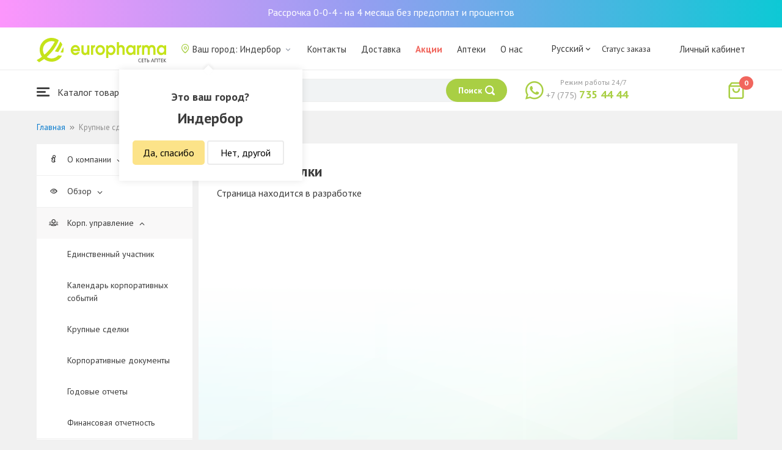

--- FILE ---
content_type: text/html; charset=UTF-8
request_url: https://inderbor.europharma.kz/transactions
body_size: 10771
content:
<!-- YOU ARE WELCOME. -->
<!DOCTYPE html>
<html lang="ru">
<head>
    <title>Крупные сделки</title>
    <meta charset="UTF-8">
    <meta http-equiv="X-UA-Compatible" content="IE=edge">
    <meta name="viewport" content="width=device-width, initial-scale=1.0, maximum-scale=1.0, user-scalable=no">
    <meta name="csrf-param" content="_csrf-frontend">
<meta name="csrf-token" content="1YRqe39llsMYgvAOvggxp9vFysNydtvxvoqANUazP2vhzD4xDTTari_NpCPQRQOTkbGLuwcHupfR2-pAcN5KOw==">
    <meta name="msapplication-TileColor" content="#444c57">
    <meta name="theme-color" content="#444c57">
    <link rel="apple-touch-icon" sizes="180x180" href="/apple-touch-icon.png">
    <link rel="icon" type="image/png" sizes="32x32" href="/favicon-32x32.png">
    <link rel="icon" type="image/png" sizes="16x16" href="/favicon-16x16.png">
    <link rel="manifest" href="/site.webmanifest">
    <link rel="mask-icon" href="/safari-pinned-tab.svg" color="#444c57">
    <!-- Google Tag Manager -->
<script>(function(w,d,s,l,i){w[l]=w[l]||[];w[l].push({'gtm.start':
            new Date().getTime(),event:'gtm.js'});var f=d.getElementsByTagName(s)[0],
        j=d.createElement(s),dl=l!='dataLayer'?'&l='+l:'';j.async=true;j.src=
        'https://www.googletagmanager.com/gtm.js?id='+i+dl;f.parentNode.insertBefore(j,f);
    })(window,document,'script','dataLayer','GTM-TQXCMS76');</script>
<!-- End Google Tag Manager -->    <meta name="facebook-domain-verification" content="kq2fcjzrhyg23reuplpzy4kvu31uvy" />
<!-- Facebook Pixel Code -->
<script>
    !function(f,b,e,v,n,t,s)
    {if(f.fbq)return;n=f.fbq=function(){n.callMethod?
        n.callMethod.apply(n,arguments):n.queue.push(arguments)};
        if(!f._fbq)f._fbq=n;n.push=n;n.loaded=!0;n.version='2.0';
        n.queue=[];t=b.createElement(e);t.async=!0;
        t.src=v;s=b.getElementsByTagName(e)[0];
        s.parentNode.insertBefore(t,s)}(window, document,'script',
        'https://connect.facebook.net/en_US/fbevents.js');
    fbq('init', '168795622113670');
    fbq('track', 'PageView');
</script>
<noscript><img height="1" width="1" style="display:none"
               src="https://www.facebook.com/tr?id=168795622113670&ev=PageView&noscript=1"
    /></noscript>
<!-- End Facebook Pixel Code -->    <link href="/css/reset.css?v=1612010887" rel="stylesheet">
<link href="/css/pt.sans.css?v=1612010887" rel="stylesheet">
<link href="/css/font.europharm.css?v=1718661875" rel="stylesheet">
<link href="/css/icomoon.css?v=1612010887" rel="stylesheet">
<link href="/css/animate.css?v=1612010887" rel="stylesheet">
<link href="/css/app.css?v=1762341886" rel="stylesheet">
<link href="/css/search.css?v=1730239379" rel="stylesheet">
<link href="/css/wc.css?v=1612010887" rel="stylesheet">
<link href="/css/main.css?v=1697385211" rel="stylesheet">
<link href="/css/media.css?v=1762341886" rel="stylesheet">
<script>var inputmask_69a2315d = {"mask":"+7(999)999-99-99"};</script></head>
<body>
<script>var digiScript = document.createElement('script');
            digiScript.src = '//cdn.diginetica.net/4365/client.js';
            digiScript.defer = true;
            digiScript.async = true;
            document.body.appendChild(digiScript);</script><!-- Google Tag Manager (noscript) -->
<noscript><iframe src="https://www.googletagmanager.com/ns.html?id=GTM-TQXCMS76"
                  height="0" width="0" style="display:none;visibility:hidden"></iframe></noscript>
<!-- End Google Tag Manager (noscript) -->        <a class="bcc-header" href="/bcc-rassrochka">Рассрочка 0-0-4 - на 4 месяца без предоплат и процентов</a>
        <header class="header">
        <div class="header__top">
            <div class="header__top__inner">
                <div class="header__logo">
                    <a class="logo__link" href="/">
                        <img class="logo__img" src="/images/europharma_ru.svg" alt="">
                    </a>
                </div>
                <ul class="top-menu">
                    <li class="top-menu__item">
                        <div class="current-city popup-trigger">
                            <i class="current-city__icon_map icon-old-map-pin"></i>
                            <span class="current-city__name">Ваш город: Индербор</span>
                            <i class="current-city__icon_arrow icon-old-arrow_down"></i>
                        </div>
                                                    <div class="city-confirm">
                                <div class="city-confirm__arrow"></div>
                                <div class="city-confirm__title">Это ваш город?</div>
                                <div class="city-confirm__city-title">Индербор</div>
                                <div class="city-confirm__footer">
                                    <button class="city-confirm__btn-confirm">Да, спасибо</button>
                                    <button class="city-confirm__btn-cancel">Нет, другой</button>
                                </div>
                            </div>
                                            </li>
                    <li class="top-menu__item">
                        <a class="top-menu__link" href="/contacts">Контакты</a>
                    </li>
                    <li class="top-menu__item">
                        <a class="top-menu__link" href="/delivery">Доставка</a>
                    </li>
                    <li class="top-menu__item">
                        <a class="top-menu__link top-menu__link--red" href="/catalog?segment=special" target="_blank">Акции</a>
                    </li>
                    <li class="top-menu__item">
                        <a class="top-menu__link" href="/map">Аптеки</a>
                    </li>
                    <li class="top-menu__item">
                        <a class="top-menu__link"  href="https://aqnietgroup.com/" target="_blank">О нас</a>
                    </li>
                </ul>
                <div class="top-menu__review-dropdown">
                    <div class="top-menu__review-dropdown-content">
                        <div class="top-menu__review-dropdown-logo">
                            <img class="top-menu__review-dropdown-logo-img" src="/images/logo.png" alt="logo">
                            <div class="top-menu__review-dropdown-content-body">
                                <h3 class="top-menu__review-dropdown-header">О нас</h3>
                                <p class="top-menu__review-dropdown-text">Все, что Вы хотите знать о нашей компании.</p>
                            </div>
                        </div>
                        <ul class="top-menu__review-dropdown-list">
                            <li class="top-menu__review-dropdown-item"><a class="top-menu__review-dropdown-link" href="/review">Обзор</a></li>
                            <li class="top-menu__review-dropdown-item"><a class="top-menu__review-dropdown-link" href="/company">О компании</a></li>
                            <li class="top-menu__review-dropdown-item"><a class="top-menu__review-dropdown-link" href="/governance">Корп. управление</a></li>
                        </ul>
                        <ul class="top-menu__review-dropdown-list">
                            <li class="top-menu__review-dropdown-item"><a class="top-menu__review-dropdown-link" href="/press">Пресс-служба</a></li>
                            <li class="top-menu__review-dropdown-item"><a class="top-menu__review-dropdown-link" href="/adverts">Ваша реклама у нас</a></li>
                        </ul>
                        <ul class="top-menu__review-dropdown-list">
                            <li class="top-menu__review-dropdown-item"><a class="top-menu__review-dropdown-link" href="/career">Карьера</a></li>
                            <li class="top-menu__review-dropdown-item"><a class="top-menu__review-dropdown-link" href="/contacts">Контакты</a></li>
                        </ul>
                    </div>
                </div>
                <div class="language-switcher">
                    <div class="language-switcher__current">
                        <span class="language-switcher__current_label">Русский<i class="auth__icon_arrow icon-old-arrow_down"></i></span>
                        <span class="language-switcher__current_arrow"></span>
                    </div>
                    <div class="language-switcher__list">
                        <div class="language-switcher__arrow"></div>
                        <ul class="lang-switcher"><li class="lang-switcher__item active"><a class="lang-switcher__link" href="/ru/transactions">Русский</a></li>
<li class="lang-switcher__item"><a class="lang-switcher__link" href="/kz/transactions">Қазақша</a></li>
<li class="lang-switcher__item"><a class="lang-switcher__link" href="/en/transactions">English</a></li></ul>                    </div>
                </div>
                <div class="mainmenu-orderstatus">
                    <a class="top-menu__link" href="/t/check">Статус заказа</a>
                </div>
                <ul class="auth">
                                            <li class="auth__item">
                            <a class="auth__link" href="/login">Личный кабинет</span></a>
                        </li>
                                    </ul>
            </div>
        </div>
        <div class="header__bottom">
            <div class="header__bottom__inner">
                <div class="header__nav">
                    <nav class="nav">
                        <a class="nav__link js-dropdown-trigger" href="/catalog"><i class="nav__icon icon-menu"></i> Каталог товаров</a>
                        <ul class="menu dropdown-menu" role="menu">
        <li class="menu__item" data-submenu-id="catalog-73">
        <a href="/catalog/lekarstvennye-sredstva" class="menu__link">
            <i class="menu__icon icon-medicines"></i>
            <span>Лекарственные средства</span>
        </a>
                <div id="catalog-73" class="dropdown-submenu popover">
                        <ul class="submenu">
                                    <li class="submenu__item">
                        <a href="/catalog/zharoponizhayushchiye" class="submenu__link">Жаропонижающие</a>
                    </li>
                                    <li class="submenu__item">
                        <a href="/catalog/oporno-dvigatelnaya-sistema" class="submenu__link">Опорно-двигательная система</a>
                    </li>
                                    <li class="submenu__item">
                        <a href="/catalog/probiotiki-i-prebiotiki" class="submenu__link">Пробиотики и пребиотики</a>
                    </li>
                                    <li class="submenu__item">
                        <a href="/catalog/protivovirusnyye-preparaty" class="submenu__link">Противовирусные препараты</a>
                    </li>
                                    <li class="submenu__item">
                        <a href="/catalog/protivokashlevyye-preparaty" class="submenu__link">Противокашлевые препараты</a>
                    </li>
                                    <li class="submenu__item">
                        <a href="/catalog/recepturnye-preparaty" class="submenu__link">Рецептурные препараты</a>
                    </li>
                                    <li class="submenu__item">
                        <a href="/catalog/slabitelnye-preparaty" class="submenu__link">Слабительные препараты</a>
                    </li>
                                    <li class="submenu__item">
                        <a href="/catalog/spazmoliticeskie-preparaty" class="submenu__link">Спазмолитические препараты</a>
                    </li>
                                    <li class="submenu__item">
                        <a href="/catalog/lecenie-zabolevanij-mocepolovoj-sistemy" class="submenu__link">Лечение заболеваний мочеполовой системы</a>
                    </li>
                                    <li class="submenu__item">
                        <a href="/catalog/lecenie-zabolevanij-oporno-dvigatelnogo-apparata" class="submenu__link">Лечение заболеваний опорно-двигательного аппарата</a>
                    </li>
                            </ul>
                        <ul class="submenu">
                                    <li class="submenu__item">
                        <a href="/catalog/lecheniye-lor-zabolevaniy" class="submenu__link">Лечение лор заболеваний</a>
                    </li>
                                    <li class="submenu__item">
                        <a href="/catalog/lecenie-nevrologiceskih-narusenij" class="submenu__link">Лечение неврологических нарушений</a>
                    </li>
                                    <li class="submenu__item">
                        <a href="/catalog/lecenie-peceni" class="submenu__link">Лечение печени</a>
                    </li>
                                    <li class="submenu__item">
                        <a href="/catalog/lecenie-pocek" class="submenu__link">Лечение почек</a>
                    </li>
                                    <li class="submenu__item">
                        <a href="/catalog/lecenie-ran-i-ozogov" class="submenu__link">Лечение ран и ожогов</a>
                    </li>
                                    <li class="submenu__item">
                        <a href="/catalog/lecenie-saharnogo-diabeta" class="submenu__link">Лечение сахарного диабета</a>
                    </li>
                                    <li class="submenu__item">
                        <a href="/catalog/lecenie-serdecno-sosudistyh-zabolevanij" class="submenu__link">Лечение сердечно-сосудистых заболеваний</a>
                    </li>
                                    <li class="submenu__item">
                        <a href="/catalog/ginekologiceskie-preparaty" class="submenu__link">Гинекологические препараты</a>
                    </li>
                                    <li class="submenu__item">
                        <a href="/catalog/gormonalnye-preparaty" class="submenu__link">Гормональные препараты</a>
                    </li>
                                    <li class="submenu__item">
                        <a href="/catalog/onkologicheskiye-preparaty" class="submenu__link">Онкологические препараты</a>
                    </li>
                            </ul>
                        <ul class="submenu">
                                    <li class="submenu__item">
                        <a href="/catalog/analgetiki" class="submenu__link">Анальгетики</a>
                    </li>
                                    <li class="submenu__item">
                        <a href="/catalog/ot-parazitov" class="submenu__link">От паразитов</a>
                    </li>
                                    <li class="submenu__item">
                        <a href="/catalog/sredstva-ot-allergii" class="submenu__link">Средства от аллергии</a>
                    </li>
                                    <li class="submenu__item">
                        <a href="/catalog/preparaty-urologii-i-ginekologii" class="submenu__link">Препараты урологии и гинекологии</a>
                    </li>
                                    <li class="submenu__item">
                        <a href="/catalog/protivoastmaticeskie-preparaty" class="submenu__link">Противоастматические препараты</a>
                    </li>
                                    <li class="submenu__item">
                        <a href="/catalog/protivovospalitelnye-sredstva" class="submenu__link">Противовоспалительные средства</a>
                    </li>
                                    <li class="submenu__item">
                        <a href="/catalog/protivogribkovyye-sredstva" class="submenu__link">Противогрибковые средства</a>
                    </li>
                                    <li class="submenu__item">
                        <a href="/catalog/antibiotiki" class="submenu__link">Антибиотики</a>
                    </li>
                                    <li class="submenu__item">
                        <a href="/catalog/antiseptiki" class="submenu__link">Антисептики</a>
                    </li>
                                    <li class="submenu__item">
                        <a href="/catalog/dla-povysenia-immuniteta" class="submenu__link">Для повышения иммунитета</a>
                    </li>
                            </ul>
        </div>
            </li>
        <li class="menu__item" data-submenu-id="catalog-40">
        <a href="/catalog/vitaminy-i-bady" class="menu__link">
            <i class="menu__icon icon-vitamin-c"></i>
            <span>Витамины и БАДы</span>
        </a>
                <div id="catalog-40" class="dropdown-submenu popover">
                        <ul class="submenu">
                                    <li class="submenu__item">
                        <a href="/catalog/bady" class="submenu__link">БАДы</a>
                    </li>
                                    <li class="submenu__item">
                        <a href="/catalog/vitaminy-i-mineraly" class="submenu__link">Витамины и минералы</a>
                    </li>
                                    <li class="submenu__item">
                        <a href="/catalog/sport-i-fitnes" class="submenu__link">Спорт и фитнес</a>
                    </li>
                                    <li class="submenu__item">
                        <a href="/catalog/travy-i-fitocai" class="submenu__link">Травы и фиточаи</a>
                    </li>
                            </ul>
                        <ul class="submenu">
                            </ul>
                        <ul class="submenu">
                            </ul>
        </div>
            </li>
        <li class="menu__item" data-submenu-id="catalog-45">
        <a href="/catalog/izdelia-med-naznacenia" class="menu__link">
            <i class="menu__icon icon-stethoscope"></i>
            <span>Изделия мед. назначения</span>
        </a>
                <div id="catalog-45" class="dropdown-submenu popover">
                        <ul class="submenu">
                                    <li class="submenu__item">
                        <a href="/catalog/diagnosticeskie-testy" class="submenu__link">Диагностические тесты</a>
                    </li>
                                    <li class="submenu__item">
                        <a href="/catalog/lecebnyj-trikotaz" class="submenu__link">Лечебный трикотаж</a>
                    </li>
                                    <li class="submenu__item">
                        <a href="/catalog/medicinskie-izdelia" class="submenu__link">Медицинские изделия</a>
                    </li>
                                    <li class="submenu__item">
                        <a href="/catalog/medicinskie-instrumenty" class="submenu__link">Медицинские инструменты</a>
                    </li>
                                    <li class="submenu__item">
                        <a href="/catalog/meditsinskiye-pribory" class="submenu__link">Медицинские приборы</a>
                    </li>
                                    <li class="submenu__item">
                        <a href="/catalog/meditsinskiye-raskhodnyye-materialy" class="submenu__link">Медицинские расходные материалы</a>
                    </li>
                                    <li class="submenu__item">
                        <a href="/catalog/ortopediceskie-izdelia" class="submenu__link">Ортопедические изделия</a>
                    </li>
                                    <li class="submenu__item">
                        <a href="/catalog/perevazocnye-materialy" class="submenu__link">Перевязочные материалы</a>
                    </li>
                                    <li class="submenu__item">
                        <a href="/catalog/podushki-i-vorotniki" class="submenu__link">Подушки и воротники</a>
                    </li>
                                    <li class="submenu__item">
                        <a href="/catalog/tekhnicheskiye-sredstva-reabilitatsii" class="submenu__link">Технические средства реабилитации</a>
                    </li>
                            </ul>
                        <ul class="submenu">
                                    <li class="submenu__item">
                        <a href="/catalog/ukhod-za-bolnymi" class="submenu__link">Уход за больными</a>
                    </li>
                            </ul>
                        <ul class="submenu">
                            </ul>
        </div>
            </li>
        <li class="menu__item" data-submenu-id="catalog-74">
        <a href="/catalog/mat-i-ditya" class="menu__link">
            <i class="menu__icon icon-maternity-2"></i>
            <span>Мать и дитя</span>
        </a>
                <div id="catalog-74" class="dropdown-submenu popover">
                        <ul class="submenu">
                                    <li class="submenu__item">
                        <a href="/catalog/bytovaya-tekhnika" class="submenu__link">Бытовая техника</a>
                    </li>
                                    <li class="submenu__item">
                        <a href="/catalog/detskaa-mebel" class="submenu__link">Детская мебель</a>
                    </li>
                                    <li class="submenu__item">
                        <a href="/catalog/detskoye-pitaniye-i-kormleniye" class="submenu__link">Детское питание и кормление</a>
                    </li>
                                    <li class="submenu__item">
                        <a href="/catalog/odezda" class="submenu__link">Одежда</a>
                    </li>
                                    <li class="submenu__item">
                        <a href="/catalog/pitanie" class="submenu__link">Питание</a>
                    </li>
                                    <li class="submenu__item">
                        <a href="/catalog/tovary-dla-detej" class="submenu__link">Товары для детей</a>
                    </li>
                                    <li class="submenu__item">
                        <a href="/catalog/tovary-dla-mam" class="submenu__link">Товары для мам</a>
                    </li>
                            </ul>
                        <ul class="submenu">
                            </ul>
                        <ul class="submenu">
                            </ul>
        </div>
            </li>
        <li class="menu__item" data-submenu-id="catalog-71">
        <a href="/catalog/krasota-i-gigiena" class="menu__link">
            <i class="menu__icon icon-cream"></i>
            <span>Красота и гигиена</span>
        </a>
                <div id="catalog-71" class="dropdown-submenu popover">
                        <ul class="submenu">
                                    <li class="submenu__item">
                        <a href="/catalog/bytovaa-himia" class="submenu__link">Бытовая химия</a>
                    </li>
                                    <li class="submenu__item">
                        <a href="/catalog/gigiena-2" class="submenu__link">Гигиена</a>
                    </li>
                                    <li class="submenu__item">
                        <a href="/catalog/dermakosmetika" class="submenu__link">Дермакосметика</a>
                    </li>
                                    <li class="submenu__item">
                        <a href="/catalog/dlya-vanny-i-dusha" class="submenu__link">Для ванны и душа</a>
                    </li>
                                    <li class="submenu__item">
                        <a href="/catalog/zhenskaya-gigiyena" class="submenu__link">Женская гигиена</a>
                    </li>
                                    <li class="submenu__item">
                        <a href="/catalog/zagar-i-zashchita-ot-solntsa" class="submenu__link">Загар и защита от солнца</a>
                    </li>
                                    <li class="submenu__item">
                        <a href="/catalog/zasita-ot-nasekomyh" class="submenu__link">Защита от насекомых</a>
                    </li>
                                    <li class="submenu__item">
                        <a href="/catalog/muzhskaya-liniya" class="submenu__link">Мужская линия</a>
                    </li>
                                    <li class="submenu__item">
                        <a href="/catalog/optika" class="submenu__link">Оптика</a>
                    </li>
                                    <li class="submenu__item">
                        <a href="/catalog/parfyumeriya" class="submenu__link">Парфюмерия</a>
                    </li>
                            </ul>
                        <ul class="submenu">
                                    <li class="submenu__item">
                        <a href="/catalog/podarocnye-nabory" class="submenu__link">Подарочные наборы</a>
                    </li>
                                    <li class="submenu__item">
                        <a href="/catalog/uhod-za-volosami" class="submenu__link">Уход за волосами</a>
                    </li>
                                    <li class="submenu__item">
                        <a href="/catalog/uhod-za-licom" class="submenu__link">Уход за лицом</a>
                    </li>
                                    <li class="submenu__item">
                        <a href="/catalog/uhod-za-nogami" class="submenu__link">Уход за ногами</a>
                    </li>
                                    <li class="submenu__item">
                        <a href="/catalog/uhod-za-polostu-rta" class="submenu__link">Уход за полостью рта</a>
                    </li>
                                    <li class="submenu__item">
                        <a href="/catalog/uhod-za-rukami" class="submenu__link">Уход за руками</a>
                    </li>
                                    <li class="submenu__item">
                        <a href="/catalog/uhod-za-telom" class="submenu__link">Уход за телом</a>
                    </li>
                                    <li class="submenu__item">
                        <a href="/catalog/efirnyye-i-kosmeticheskiye-masla" class="submenu__link">Эфирные и косметические масла</a>
                    </li>
                            </ul>
                        <ul class="submenu">
                            </ul>
        </div>
            </li>
        <li class="menu__item menu__item--red">
        <a href="/recommendations?segment=available" class="menu__link">
            <i class="menu__icon icon-blog-news"></i>
            <span>Рекомендуем</span>
        </a>
    </li>
</ul>
                    </nav>
                </div>
                <div class="header__search" itemscope itemtype="http://schema.org/WebSite">
                    <meta itemprop="url" content="https://europharma.kz/"/>
<form class="search-form" action="/search" method="get" role="search" itemprop="potentialAction" itemscope="" itemtype="http://schema.org/SearchAction"><div class="form-group">
    <meta itemprop="target" content="https://europharma.kz/search?q={q}"/>
    <input type="text" id="search-form__input--jq" class="search-form__input" name="q" value="" itemprop="query-input" placeholder="Поиск лекарств и товаров" autocomplete="off" required>    <div class="search-box">
        <div class="search-box__body">
            <div class="search-box__left">
                <div class="search-box__block search-box__result">
                    <div class="search-box__heading">Результат поиска</div>
                    <div class="search-box__list"></div>
                </div>
                <div class="search-box__block search-box__sts">
                    <div class="search-box__heading">Часто искали</div>
                    <div class="search-box__list"></div>
                </div>
                <div class="search-box__block search-box__histories">
                    <div class="search-box__heading">История поиска</div>
                    <div class="search-box__list"></div>
                </div>
                <div class="search-box__block search-box__popular">
                    <div class="search-box__heading">Часто искали</div>
                    <div class="search-box__list"></div>
                </div>
            </div>
            <div class="search-box__right"></div>
        </div>
        <template id="templateSearchBoxItem">
            <div class="search-box__item">
                <a href="{url}" class="search-box__link">
                    <i class="search-box__icon icon-{icon}"></i>
                    {label}
                </a>
            </div>
        </template>
    </div>
    <div class="search-form__buttons">
        <div class="search-voice"></div>
        <img src="/images/search_loading.png" alt="" class="search-voice__loading">
        <button class="search-form__btn">
            <span class="search-form__label">Поиск</span>
            <i class="search-form__icon icon-search"></i>
        </button>
    </div>
</div>
<div class="search-back"></div>
</form>                </div>
                <div class="header__call">
                    <div class="call-widget">
                        <i class="call-widget__icon icon-whatsapp"></i>
                        <a class="call-widget__link" rel="nofollow" target="_blank" href="https://wa.me/77757354444">
                            <span class="call-widget__code">+7 (775)</span>
                            <span class="call-widget__phone">735 44 44</span>
                        </a>
                        <span class="call-widget__label">Режим работы 24/7</span>
                    </div>
                </div>
                <div class="header__cart">
                    <div class="cart-widget">
    <a class="cart-widget__link" rel="nofollow" href="/cart">
        <i class="cart-widget__icon icon-old-shopping-bag">
            <span id="cart-widget__count" class="cart-widget__count">0</span>
        </i>
        <span id="cart-widget__cost" class="cart-widget__cost"></span>
        <span class="cart-widget__currency cart-widget__currency--hidden"> ₸</span>
    </a>
</div>
                </div>
            </div>
        </div>
    </header>
<main class="main m-main" role="main">
    <div class="container  m-container">
        <ul class="breadcrumb"><li class="breadcrumb__item" itemprop="itemListElement" itemscope itemtype="http://schema.org/ListItem"><a href="/">Главная</a></li><li class="breadcrumb__item active" itemprop="itemListElement" itemscope itemtype="http://schema.org/ListItem">Крупные сделки</li></ul>        <div class="page m-page">
            <div class="page-content info-content">
                <div class="cabinet-list__wrapper">
                    <ul class="info-list">
                        <li id="company-dropdown" class="cabinet-list__li dropdown-btn"><a href="javascript: void(0)" class="cabinet-list__item"><i class="cabinet-list__icon icon-info-large-outline"></i> О компании <span class="icon-angle-down"></span></a></li>
                        <div id="company__dropdown-container" class="cabinet-list__dropdown-container">
                            <a class="cabinet-list__dropdown-link" href="/hierarchy">Корп. структура</a>
                            <a class="cabinet-list__dropdown-link" href="/team-supervisory">Наблюдательный совет</a>
                        </div>
                        <li id="review-dropdown" class="cabinet-list__li dropdown-btn"><a href="javascript: void(0)" class="cabinet-list__item"><i class="cabinet-list__icon icon-eye-outline"></i> Обзор <span class="icon-angle-down"></span></a></li>
                        <div id="review__dropdown-container" class="cabinet-list__dropdown-container">
                            <a class="cabinet-list__dropdown-link" href="/mission">Миссия компании</a>
                            <a class="cabinet-list__dropdown-link" href="/about">История</a>
                            <a class="cabinet-list__dropdown-link" href="/partners">Партнеры</a>
                            <a class="cabinet-list__dropdown-link" href="/awards">Награды</a>
                            <a class="cabinet-list__dropdown-link" href="/responsibility">Cоциальная ответственность</a>
                            <a class="cabinet-list__dropdown-link" href="/timely-execution">Своевременное выполнение</a>
                        </div>
                        <li id="governance-dropdown" class="cabinet-list__li dropdown-btn"><a href="javascript: void(0)" class="cabinet-list__item"><i class="cabinet-list__icon icon-group-outline"></i> Корп. управление <span class="icon-angle-down"></span></a></li>
                        <div id="governance__dropdown-container" class="cabinet-list__dropdown-container">
                            <a class="cabinet-list__dropdown-link" href="/owner">Единственный участник</a>
                            <a class="cabinet-list__dropdown-link" href="/events">Календарь корпоративных событий</a>
                            <a class="cabinet-list__dropdown-link" href="/transactions">Крупные сделки</a>
                            <a class="cabinet-list__dropdown-link" href="/documents">Корпоративные документы</a>
                            <a class="cabinet-list__dropdown-link" href="/reports">Годовые отчеты</a>
                            <a class="cabinet-list__dropdown-link" href="/statements">Финансовая отчетность</a>
                        </div>
                        <li id="press-dropdown" class="cabinet-list__li dropdown-btn"><a href="javascript: void(0)" class="cabinet-list__item"><i class="cabinet-list__icon icon-help_outline"></i> Пресс-служба <span class="icon-angle-down"></span></a></li>
                        <div id="press__dropdown-container" class="cabinet-list__dropdown-container">
                            <a class="cabinet-list__dropdown-link" href="/news">Новости</a>
                            <a class="cabinet-list__dropdown-link" href="/contacts">Контакты</a>
                            <a class="cabinet-list__dropdown-link" href="/policy">Информационная политика</a>
                            <a class="cabinet-list__dropdown-link" href="/media-us">СМИ о нас</a>
                            <!--                            <a class="cabinet-list__dropdown-link" href="#">--><!--</a>-->
                        </div>
                        <li class="cabinet-list__li"><a href="/career" class="cabinet-list__item"><i class="cabinet-list__icon icon-business-card"></i> Карьера</a></li>
                        <!--                        <li class="cabinet-list__li"><a href="--><!--" class="cabinet-list__item"><i class="cabinet-list__icon icon-bookmark"></i> --><!--</a></li>-->
                        <li class="cabinet-list__li"><a href="/adverts" class="cabinet-list__item"><i class="cabinet-list__icon icon-bookmark"></i> Ваша реклама у нас</a></li>
                        <!-- <li class="cabinet-list__li"><a href="/team" class="cabinet-list__item"><i class="cabinet-list__icon icon-group-outline"></i> Наша команда</a></li> -->
                        <!--<li class="cabinet-list__li"><a href="" class="cabinet-list__item"><i class="cabinet-list__icon icon-chart-pie-outline"></i> </a></li>-->
                        <!--                        <li class="cabinet-list__li"><a href="--><!--" class="cabinet-list__item"><i class="cabinet-list__icon icon-business-card"></i> --><!--</a></li>-->
                        <!--                        <li class="cabinet-list__li"><a href="--><!--" class="cabinet-list__item"><i class="cabinet-list__icon icon-group-outline"></i> --><!--</a></li>-->
                        <li class="cabinet-list__li"><a href="/manufacturers" class="cabinet-list__item"><i class="cabinet-list__icon icon-settings"></i> Производители</a></li>
                    </ul>
                </div>
                <div class="content info-content__wrapper">
                    <div class="content-page">
    <div class="page-payment">
        <div class="content-page__title">
            Крупные сделки        </div>
        <div class="owner__title">
            Страница находится в разработке        </div>
    </div>
</div>
                </div>
            </div>

        </div>


    </div>
    </main>
<footer class="footer" data-id="01">
    <div class="footer__top">
        <div class="container">
            <div class="footer-about">
                <a class="footer-logo" href="/">
                    <img class="footer-logo__img" src="/images/logo-footer.png" alt="">
                </a>
                                    <p class="footer-licence">Лицензия <a class="footer-licence__link" href="/certificate">№PP65900264DX</a> на ведение <br> фармацевтической деятельности от 21.12.2006</p>
                            </div>
            <div class="footer-information">
                <div class="footer-information__title">Информация</div>
                <ul class="footer-menu">
                    <li class="footer-menu__item">
                        <a class="footer-menu__link" href="/news">Новости</a>
                    </li>
                    <li class="footer-menu__item">
                        <a class="footer-menu__link" href="/company">О компании</a>
                    </li>
                    <li class="footer-menu__item">
                        <a class="footer-menu__link" href="/contacts">Контакты</a>
                    </li>
                    <!--<li class="footer-menu__item">
                        <a class="footer-menu__link" href=""></a>
                    </li>-->
                    <li class="footer-menu__item">
                        <a class="footer-menu__link" href="/career">Карьера</a>
                    </li>
                    <li class="footer-menu__item">
                        <a class="footer-menu__link" href="/review">Наша миссия</a>
                    </li>
                    <li class="footer-menu__item">
                        <a class="footer-menu__link" href="/partners">Партнеры</a>
                    </li>
                </ul>
            </div>
            <div class="footer-information">
                <div class="footer-information__title">Покупателю</div>
                <ul class="footer-menu">
                    <li class="footer-menu__item">
                        <a class="footer-menu__link" href="/t/check">Статус заказа</a>
                    </li>
                    <li class="footer-menu__item">
                        <a class="footer-menu__link" href="/delivery">Доставка 24/7</a>
                    </li>
                    <li class="footer-menu__item">
                        <a class="footer-menu__link" href="/payment">Оплата</a>
                    </li>
                    <li class="footer-menu__item">
                        <a class="footer-menu__link" href="/how-to-order">Как сделать заказ</a>
                    </li>
                    <li class="footer-menu__item">
                        <a class="footer-menu__link" href="/q-a">Вопросы и ответы</a>
                    </li>
                    <li class="footer-menu__item">
                        <a class="footer-menu__link" href="/quality-control">Контроль качества</a>
                    </li>
                    <li class="footer-menu__item">
                        <a class="footer-menu__link" href="/blog">Блог</a>
                    </li>
                </ul>
            </div>
            <div class="footer-information">
                <div class="footer-information__title">Документы</div>
                <ul class="footer-menu">
                    <li class="footer-menu__item">
                        <a class="footer-menu__link" href="/privacy-policy">Политика Конфиденциальности</a>
                    </li>
                    <li class="footer-menu__item">
                        <a class="footer-menu__link" href="/public-contract">Договор публичной оферты о предоставлении услуг</a>
                    </li>
                    <li class="footer-menu__item">
                        <a class="footer-menu__link" href="/return-exchange-conditions">Условия возврата и обмена Europharma</a>
                    </li>
                    <li class="footer-menu__item">
                        <a class="footer-menu__link" href="/public-offer-agreement">Договор публичной оферты по подписке</a>
                    </li>
                </ul>
            </div>
            <div class="footer-contacts">
                <div class="footer-information__title">Контакты</div>
                <ul class="footer-menu">
                    <li class="footer-menu__item">
                        <div class="footer-email">Email: <a class="footer-email__link" href="mailto:order@aqnietgroup.com">order@aqnietgroup.com</a></div>
                    </li>
                    <li class="footer-menu__item">
                        <div class="footer-email">Режим работы 24/7</div>
                    </li>
                </ul>
                <div class="footer-social">
                    <a class="footer-social__link" href="https://www.instagram.com/europharma/" target="_blank" rel="noopener">
                        <i class="footer-social__icon icon-instagram"></i>
                    </a>
                    <a class="footer-social__link" href="https://www.youtube.com/channel/UCIODMZY3CwJhG2RSkxmDpFg" target="_blank" rel="noopener">
                        <i class="footer-social__icon icon-youtube"></i>
                    </a>
                    <a class="footer-social__link" href="https://twitter.com/europharma_" target="_blank" rel="noopener">
                        <i class="footer-social__icon icon-twitteret"></i>
                    </a>
                    <a class="footer-social__link" href="https://www.facebook.com/europharma.kz" target="_blank" rel="noopener">
                        <i class="footer-social__icon icon-facebook"></i>
                    </a>
                    <a class="footer-social__link" href="https://wa.me/77757354444" target="_blank" rel="noopener">
                        <i class="footer-social__icon icon-whatsapp"></i>
                    </a>
                </div>
            </div>
        </div>
    </div>
    <div class="footer__bottom">
        <div class="container">
            <div class="footer-copyright">
                <div class="footer-copyright__text">&copy; Интернет Аптека Europharma 2014 - 2026</div>
            </div>
            <div class="footer-callback">
                <button class="footer-callback__link js-wc-trigger">
                    <i class="footer-callback__icon icon-phone-call"></i>
                    <span class="footer-callback__label">Заказать звонок</span>
                </button>
            </div>
            <div class="footer-settings">
                <div class="footer-city popup-trigger">
                    <i class="footer-city__icon_map icon-old-map-pin"></i>
                    <span class="footer-city__name">Ваш город: Индербор</span>
                    <i class="footer-city__icon_arrow icon-old-arrow_down"></i>
                </div>
                <ul class="footer-lang"><li class="footer-lang__item active"><a class="footer-lang__link" href="/ru/transactions">Русский</a></li>
<li class="footer-lang__item"><a class="footer-lang__link" href="/kz/transactions">Қазақша</a></li>
<li class="footer-lang__item"><a class="footer-lang__link" href="/en/transactions">English</a></li></ul>                                <!-- Yandex.Metrika informer -->
                <a href="https://metrika.yandex.kz/stat/?id=31174221&amp;from=informer"
                   target="_blank" rel="nofollow">
                    <img src="https://metrika-informer.com/informer/31174221/1_0_FFFFFFFF_EFEFEFFF_0_pageviews"
                         style="width:80px; height:15px; border:0;" alt="Яндекс.Метрика" title="Яндекс.Метрика: данные за сегодня (просмотры)"
                         class="ym-advanced-informer" data-cid="31174221" data-lang="ru" /></a>
                <noscript><div><img src="https://mc.yandex.ru/watch/31174221" style="position:absolute; left:-9999px;" alt="" /></div></noscript>
                <!-- /Yandex.Metrika informer -->
                            </div>
        </div>
    </div>
</footer>
<div class="popup city-widget" role="alert">
    <div class="popup-container">
            <div class="city-switcher">
        <div class="city-switcher__title">Выберите ваш город</div>
                                        <div class="city-switcher__wrapper">
                            <ul class="city-list">
                                                                    <li class="city-list__item">
                            <a class="city-list__link" href="https://almaty.europharma.kz/transactions" data-id="almaty">Алматы</a>
                        </li>
                                                                    <li class="city-list__item">
                            <a class="city-list__link" href="https://ast.europharma.kz/transactions" data-id="ast">Астана</a>
                        </li>
                                                                    <li class="city-list__item">
                            <a class="city-list__link" href="https://shymkent.europharma.kz/transactions" data-id="shymkent">Шымкент</a>
                        </li>
                                                                    <li class="city-list__item">
                            <a class="city-list__link" href="https://aqtobe.europharma.kz/transactions" data-id="aqtobe">Актобе</a>
                        </li>
                                                                    <li class="city-list__item">
                            <a class="city-list__link" href="https://aqtau.europharma.kz/transactions" data-id="aqtau">Актау</a>
                        </li>
                                                                    <li class="city-list__item">
                            <a class="city-list__link" href="https://atyrau.europharma.kz/transactions" data-id="atyrau">Атырау</a>
                        </li>
                                                                    <li class="city-list__item">
                            <a class="city-list__link" href="https://krg.europharma.kz/transactions" data-id="krg">Караганда</a>
                        </li>
                                                                    <li class="city-list__item">
                            <a class="city-list__link" href="https://qyzylorda.europharma.kz/transactions" data-id="qyzylorda">Кызылорда</a>
                        </li>
                                    </ul>
                                        <ul class="city-list">
                                                                    <li class="city-list__item">
                            <a class="city-list__link" href="https://kokshetau.europharma.kz/transactions" data-id="kokshetau">Кокшетау</a>
                        </li>
                                                                    <li class="city-list__item">
                            <a class="city-list__link" href="https://semei.europharma.kz/transactions" data-id="semei">Семей</a>
                        </li>
                                                                    <li class="city-list__item">
                            <a class="city-list__link" href="https://saryagash.europharma.kz/transactions" data-id="saryagash">Сарыагаш</a>
                        </li>
                                                                    <li class="city-list__item">
                            <a class="city-list__link" href="https://turkestan.europharma.kz/transactions" data-id="turkestan">Туркестан</a>
                        </li>
                                                                    <li class="city-list__item">
                            <a class="city-list__link" href="https://taldyqorgan.europharma.kz/transactions" data-id="taldyqorgan">Талдыкорган</a>
                        </li>
                                                                    <li class="city-list__item">
                            <a class="city-list__link" href="https://taraz.europharma.kz/transactions" data-id="taraz">Тараз</a>
                        </li>
                                                                    <li class="city-list__item">
                            <a class="city-list__link" href="https://toretam.europharma.kz/transactions" data-id="toretam">Торетам</a>
                        </li>
                                                                    <li class="city-list__item">
                            <a class="city-list__link" href="https://oskemen.europharma.kz/transactions" data-id="oskemen">Усть-Каменогорск</a>
                        </li>
                                    </ul>
                                        <ul class="city-list">
                                                                    <li class="city-list__item">
                            <a class="city-list__link" href="https://oral.europharma.kz/transactions" data-id="oral">Уральск</a>
                        </li>
                                                                    <li class="city-list__item">
                            <a class="city-list__link" href="https://kosshy.europharma.kz/transactions" data-id="kosshy">Косшы</a>
                        </li>
                                                                    <li class="city-list__item">
                            <a class="city-list__link" href="https://aksukent.europharma.kz/transactions" data-id="aksukent">Аксукент</a>
                        </li>
                                                                    <li class="city-list__item">
                            <a class="city-list__link" href="https://shieli.europharma.kz/transactions" data-id="shieli">Шиели</a>
                        </li>
                                                                    <li class="city-list__item">
                            <a class="city-list__link" href="https://kulsary.europharma.kz/transactions" data-id="kulsary">Кульсары</a>
                        </li>
                                                                    <li class="city-list__item">
                            <a class="city-list__link" href="https://aral.europharma.kz/transactions" data-id="aral">Арал</a>
                        </li>
                                                                    <li class="city-list__item">
                            <a class="city-list__link" href="https://usharal.europharma.kz/transactions" data-id="usharal">Ушарал</a>
                        </li>
                                                                    <li class="city-list__item">
                            <a class="city-list__link" href="https://kazaly.europharma.kz/transactions" data-id="kazaly">Казалы</a>
                        </li>
                                    </ul>
                                        <ul class="city-list">
                                                                    <li class="city-list__item">
                            <a class="city-list__link" href="https://korday.europharma.kz/transactions" data-id="korday">Кордай</a>
                        </li>
                                                                    <li class="city-list__item">
                            <a class="city-list__link" href="https://jezkazgan.europharma.kz/transactions" data-id="jezkazgan">Жезказган</a>
                        </li>
                                                                    <li class="city-list__item">
                            <a class="city-list__link active" href="https://inderbor.europharma.kz/transactions" data-id="inderbor">Индербор</a>
                        </li>
                                                                    <li class="city-list__item">
                            <a class="city-list__link" href="https://issyk.europharma.kz/transactions" data-id="issyk">Есик</a>
                        </li>
                                                                    <li class="city-list__item">
                            <a class="city-list__link" href="https://kutarys.europharma.kz/transactions" data-id="kutarys">Кутарыс</a>
                        </li>
                                    </ul>
                    </div>
    </div>
        <i class="popup__close icon-old-close"></i>
    </div>
</div>
<div class="popup cart-add" role="alert">
    <div class="popup-container">
        <div class="popup-body"></div>
        <i class="popup__close icon-old-close"></i>
    </div>
</div>
<div class="popup wc" role="alert">
    <div class="popup-container">
        <div class="wc">
    <div class="wc__head">
        <div class="wc__title">Заказать обратный звонок</div>
    </div>
    <form id="w1" action="/callback" method="post">
<input type="hidden" name="_csrf-frontend" value="1YRqe39llsMYgvAOvggxp9vFysNydtvxvoqANUazP2vhzD4xDTTari_NpCPQRQOTkbGLuwcHupfR2-pAcN5KOw==">    <div class="wc__body">
        <div class="wc__field field-callbackform-name required">
<label class="wc__label" for="callbackform-name">Имя</label>
<span class='wc__input--state'><input type="text" id="callbackform-name" class="wc__input" name="CallbackForm[name]" aria-required="true"></span>

<div class="help-block"></div>
</div>        <div class="wc__field field-callbackform-phone required">
<label class="wc__label" for="callbackform-phone">Телефон</label>
<span class='wc__input--state'><input type="text" id="callbackform-phone" class="wc__input" name="CallbackForm[phone]" aria-required="true" data-plugin-inputmask="inputmask_69a2315d"></span>

<div class="help-block"></div>
</div>    </div>
    <div class="wc__footer">
        <button type="submit" class="wc__btn">Заказать звонок</button>        <a class="wc__btn_close" href="/" rel="nofollow">Закрыть</a>
    </div>
    </form></div>
        <i class="popup__close icon-old-close"></i>
    </div>
</div>
<div class="popup pharmacies" role="alert">
    <div class="popup-container">
        <div class="popup-body">
            <div style="width: 900px; height: 400px;" id="map2"></div>
        </div>
        <i class="popup__close icon-old-close"></i>
    </div>
</div>
<div class="popup delivery-zone" role="alert">
    <div class="popup-container delivery-zone-wrapper">
        <div class="popup-body"></div>
        <i id="close_btn" class="popup__close delivery-zone__popup-close icon-old-close"></i>
    </div>
</div>
<div class="popup bonus-modal" role="alert">
    <div class="popup-container">
        <div class="popup-body"></div>
        <i id="close_btn" class="popup__close icon-old-close"></i>
    </div>
</div>
<div class="alert alert-danger delivery-zone-error" style="display: none">Ваш адрес не входит в зону доставки, вы можете оформить самовывоз<i class="alert__close icon-close"></i></div>
<div class="loader">
    <div class="loader__circle"></div>
    <div class="loader__text"></div>
</div>
<script>window.isMobile=false</script><script>window.Messages = {"Delivery amount calc":"Идет расчет стоимости доставки","Is free":"Бесплатно","Select":"Выбрать","Are you sure you want to delete this item?":"Вы уверены что хотите удалить этот элемент?","Recipe loading":"Идет загрузка рецепта"}</script><script src="/assets/9b84a421/jquery.js?v=1693229950"></script>
<script src="/assets/ea34dc14/yii.js?v=1718051176"></script>
<script src="/js/analytics.js?v=1704834210"></script>
<script src="/js/jquery-scrolltofixed-min.js?v=1612010888"></script>
<script src="/js/jquery.autocomplete.min.js?v=1612010888"></script>
<script src="/js/jquery.menu-aim.js?v=1612010888"></script>
<script src="/js/cart.js?v=1762782703"></script>
<script src="/js/wc.js?v=1612010888"></script>
<script src="/js/app.js?v=1763643268"></script>
<script src="/js/search.js?v=1730239379"></script>
<script src="/js/manufacturer.js?v=1612010888"></script>
<script src="/js/main.js?v=1634881462"></script>
<script src="/js/product.js?v=1697026784"></script>
<script src="/assets/ea34dc14/yii.validation.js?v=1718051176"></script>
<script src="/assets/2db1cc61/jquery.inputmask.bundle.js?v=1511264783"></script>
<script src="/assets/ea34dc14/yii.activeForm.js?v=1718051176"></script>
<script>        (function(){ var widget_id = 'UdpslJe4Di';var d=document;var w=window;function l(){var s = document.createElement('script'); s.type = 'text/javascript'; s.async = true;s.src = '//code-ya.jivosite.com/widget/'+widget_id; var ss = document.getElementsByTagName('script')[0]; ss.parentNode.insertBefore(s, ss);}if(d.readyState=='complete'){l();}else{if(w.attachEvent){w.attachEvent('onload',l);}else{w.addEventListener('load',l,false);}}})();</script>
<script>jQuery(function ($) {
$('#governance-dropdown').addClass("dropdown-btn__active");
$('#governance__dropdown-container').css("display", "block");
jQuery("#callbackform-phone").inputmask(inputmask_69a2315d);
jQuery('#w1').yiiActiveForm([{"id":"callbackform-name","name":"name","container":".field-callbackform-name","input":"#callbackform-name","validate":function (attribute, value, messages, deferred, $form) {yii.validation.required(value, messages, {"message":"Необходимо заполнить «Имя»."});yii.validation.string(value, messages, {"message":"Значение «Имя» должно быть строкой.","min":2,"tooShort":"Значение «Имя» должно содержать минимум 2 символа.","max":50,"tooLong":"Значение «Имя» должно содержать максимум 50 символов.","skipOnEmpty":1});value = yii.validation.trim($form, attribute, [], value);}},{"id":"callbackform-phone","name":"phone","container":".field-callbackform-phone","input":"#callbackform-phone","validate":function (attribute, value, messages, deferred, $form) {yii.validation.required(value, messages, {"message":"Необходимо заполнить «Телефон»."});yii.validation.regularExpression(value, messages, {"pattern":/^\+7\(\d{3}\)\d{3}\-\d{2}\-\d{2}/i,"not":false,"message":"Значение «Телефон» неверно.","skipOnEmpty":1});}}], []);
});</script></body>
</html>
